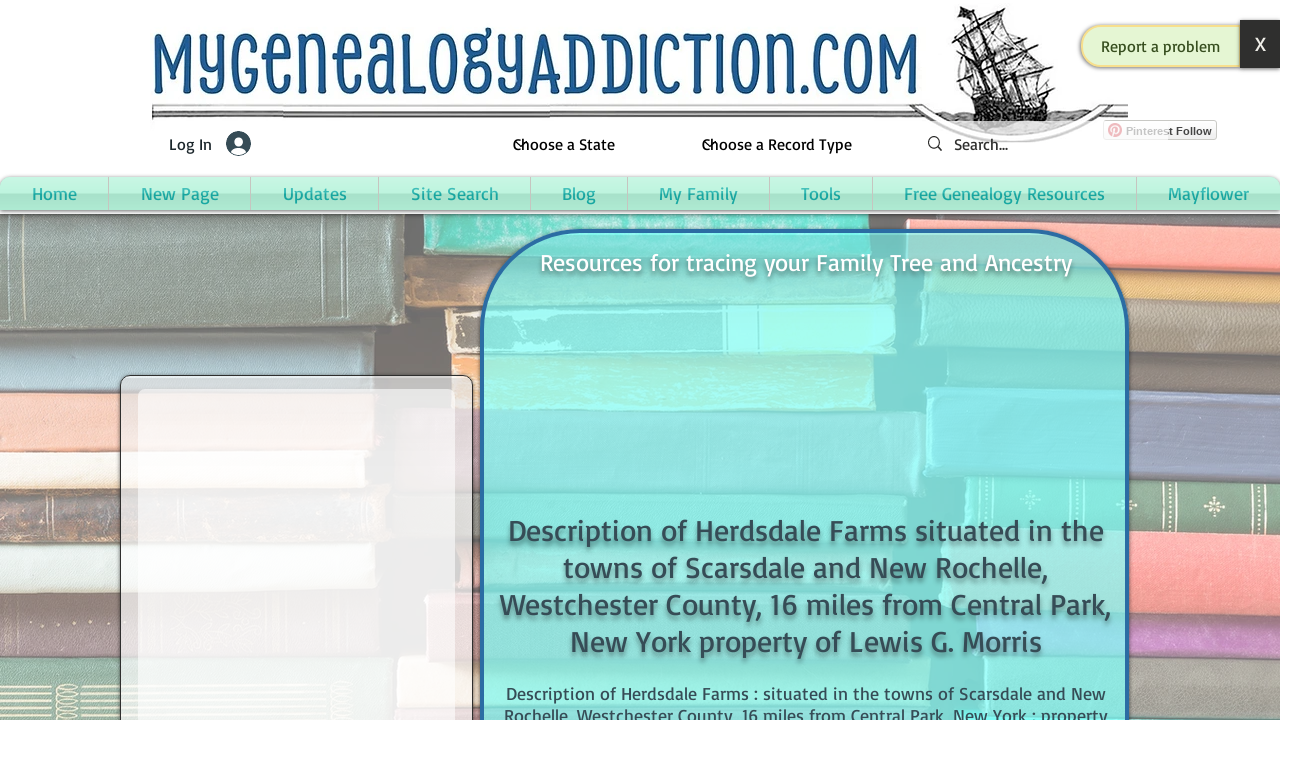

--- FILE ---
content_type: text/html; charset=utf-8
request_url: https://www.google.com/recaptcha/api2/aframe
body_size: 270
content:
<!DOCTYPE HTML><html><head><meta http-equiv="content-type" content="text/html; charset=UTF-8"></head><body><script nonce="qCTXzCQr2LRzkE1cZiCQJA">/** Anti-fraud and anti-abuse applications only. See google.com/recaptcha */ try{var clients={'sodar':'https://pagead2.googlesyndication.com/pagead/sodar?'};window.addEventListener("message",function(a){try{if(a.source===window.parent){var b=JSON.parse(a.data);var c=clients[b['id']];if(c){var d=document.createElement('img');d.src=c+b['params']+'&rc='+(localStorage.getItem("rc::a")?sessionStorage.getItem("rc::b"):"");window.document.body.appendChild(d);sessionStorage.setItem("rc::e",parseInt(sessionStorage.getItem("rc::e")||0)+1);localStorage.setItem("rc::h",'1768433629220');}}}catch(b){}});window.parent.postMessage("_grecaptcha_ready", "*");}catch(b){}</script></body></html>